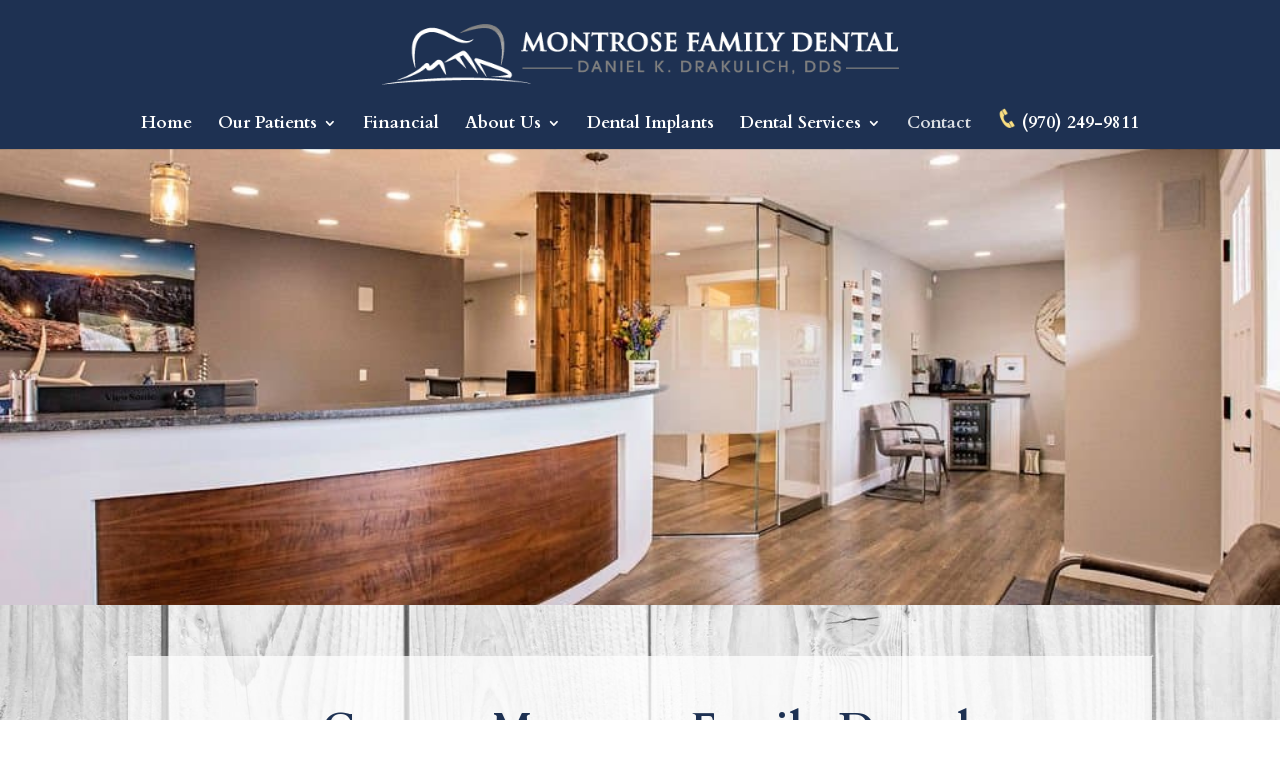

--- FILE ---
content_type: text/html; charset=utf-8
request_url: https://www.google.com/recaptcha/api2/anchor?ar=1&k=6Lcr1t4UAAAAACB7U3BJAbKSJVIbaBO8kgEHtvhs&co=aHR0cHM6Ly9tb250cm9zZWZhbWlseWRlbnRhbC5jb206NDQz&hl=en&v=PoyoqOPhxBO7pBk68S4YbpHZ&theme=light&size=normal&anchor-ms=20000&execute-ms=30000&cb=aa38t28bts97
body_size: 49366
content:
<!DOCTYPE HTML><html dir="ltr" lang="en"><head><meta http-equiv="Content-Type" content="text/html; charset=UTF-8">
<meta http-equiv="X-UA-Compatible" content="IE=edge">
<title>reCAPTCHA</title>
<style type="text/css">
/* cyrillic-ext */
@font-face {
  font-family: 'Roboto';
  font-style: normal;
  font-weight: 400;
  font-stretch: 100%;
  src: url(//fonts.gstatic.com/s/roboto/v48/KFO7CnqEu92Fr1ME7kSn66aGLdTylUAMa3GUBHMdazTgWw.woff2) format('woff2');
  unicode-range: U+0460-052F, U+1C80-1C8A, U+20B4, U+2DE0-2DFF, U+A640-A69F, U+FE2E-FE2F;
}
/* cyrillic */
@font-face {
  font-family: 'Roboto';
  font-style: normal;
  font-weight: 400;
  font-stretch: 100%;
  src: url(//fonts.gstatic.com/s/roboto/v48/KFO7CnqEu92Fr1ME7kSn66aGLdTylUAMa3iUBHMdazTgWw.woff2) format('woff2');
  unicode-range: U+0301, U+0400-045F, U+0490-0491, U+04B0-04B1, U+2116;
}
/* greek-ext */
@font-face {
  font-family: 'Roboto';
  font-style: normal;
  font-weight: 400;
  font-stretch: 100%;
  src: url(//fonts.gstatic.com/s/roboto/v48/KFO7CnqEu92Fr1ME7kSn66aGLdTylUAMa3CUBHMdazTgWw.woff2) format('woff2');
  unicode-range: U+1F00-1FFF;
}
/* greek */
@font-face {
  font-family: 'Roboto';
  font-style: normal;
  font-weight: 400;
  font-stretch: 100%;
  src: url(//fonts.gstatic.com/s/roboto/v48/KFO7CnqEu92Fr1ME7kSn66aGLdTylUAMa3-UBHMdazTgWw.woff2) format('woff2');
  unicode-range: U+0370-0377, U+037A-037F, U+0384-038A, U+038C, U+038E-03A1, U+03A3-03FF;
}
/* math */
@font-face {
  font-family: 'Roboto';
  font-style: normal;
  font-weight: 400;
  font-stretch: 100%;
  src: url(//fonts.gstatic.com/s/roboto/v48/KFO7CnqEu92Fr1ME7kSn66aGLdTylUAMawCUBHMdazTgWw.woff2) format('woff2');
  unicode-range: U+0302-0303, U+0305, U+0307-0308, U+0310, U+0312, U+0315, U+031A, U+0326-0327, U+032C, U+032F-0330, U+0332-0333, U+0338, U+033A, U+0346, U+034D, U+0391-03A1, U+03A3-03A9, U+03B1-03C9, U+03D1, U+03D5-03D6, U+03F0-03F1, U+03F4-03F5, U+2016-2017, U+2034-2038, U+203C, U+2040, U+2043, U+2047, U+2050, U+2057, U+205F, U+2070-2071, U+2074-208E, U+2090-209C, U+20D0-20DC, U+20E1, U+20E5-20EF, U+2100-2112, U+2114-2115, U+2117-2121, U+2123-214F, U+2190, U+2192, U+2194-21AE, U+21B0-21E5, U+21F1-21F2, U+21F4-2211, U+2213-2214, U+2216-22FF, U+2308-230B, U+2310, U+2319, U+231C-2321, U+2336-237A, U+237C, U+2395, U+239B-23B7, U+23D0, U+23DC-23E1, U+2474-2475, U+25AF, U+25B3, U+25B7, U+25BD, U+25C1, U+25CA, U+25CC, U+25FB, U+266D-266F, U+27C0-27FF, U+2900-2AFF, U+2B0E-2B11, U+2B30-2B4C, U+2BFE, U+3030, U+FF5B, U+FF5D, U+1D400-1D7FF, U+1EE00-1EEFF;
}
/* symbols */
@font-face {
  font-family: 'Roboto';
  font-style: normal;
  font-weight: 400;
  font-stretch: 100%;
  src: url(//fonts.gstatic.com/s/roboto/v48/KFO7CnqEu92Fr1ME7kSn66aGLdTylUAMaxKUBHMdazTgWw.woff2) format('woff2');
  unicode-range: U+0001-000C, U+000E-001F, U+007F-009F, U+20DD-20E0, U+20E2-20E4, U+2150-218F, U+2190, U+2192, U+2194-2199, U+21AF, U+21E6-21F0, U+21F3, U+2218-2219, U+2299, U+22C4-22C6, U+2300-243F, U+2440-244A, U+2460-24FF, U+25A0-27BF, U+2800-28FF, U+2921-2922, U+2981, U+29BF, U+29EB, U+2B00-2BFF, U+4DC0-4DFF, U+FFF9-FFFB, U+10140-1018E, U+10190-1019C, U+101A0, U+101D0-101FD, U+102E0-102FB, U+10E60-10E7E, U+1D2C0-1D2D3, U+1D2E0-1D37F, U+1F000-1F0FF, U+1F100-1F1AD, U+1F1E6-1F1FF, U+1F30D-1F30F, U+1F315, U+1F31C, U+1F31E, U+1F320-1F32C, U+1F336, U+1F378, U+1F37D, U+1F382, U+1F393-1F39F, U+1F3A7-1F3A8, U+1F3AC-1F3AF, U+1F3C2, U+1F3C4-1F3C6, U+1F3CA-1F3CE, U+1F3D4-1F3E0, U+1F3ED, U+1F3F1-1F3F3, U+1F3F5-1F3F7, U+1F408, U+1F415, U+1F41F, U+1F426, U+1F43F, U+1F441-1F442, U+1F444, U+1F446-1F449, U+1F44C-1F44E, U+1F453, U+1F46A, U+1F47D, U+1F4A3, U+1F4B0, U+1F4B3, U+1F4B9, U+1F4BB, U+1F4BF, U+1F4C8-1F4CB, U+1F4D6, U+1F4DA, U+1F4DF, U+1F4E3-1F4E6, U+1F4EA-1F4ED, U+1F4F7, U+1F4F9-1F4FB, U+1F4FD-1F4FE, U+1F503, U+1F507-1F50B, U+1F50D, U+1F512-1F513, U+1F53E-1F54A, U+1F54F-1F5FA, U+1F610, U+1F650-1F67F, U+1F687, U+1F68D, U+1F691, U+1F694, U+1F698, U+1F6AD, U+1F6B2, U+1F6B9-1F6BA, U+1F6BC, U+1F6C6-1F6CF, U+1F6D3-1F6D7, U+1F6E0-1F6EA, U+1F6F0-1F6F3, U+1F6F7-1F6FC, U+1F700-1F7FF, U+1F800-1F80B, U+1F810-1F847, U+1F850-1F859, U+1F860-1F887, U+1F890-1F8AD, U+1F8B0-1F8BB, U+1F8C0-1F8C1, U+1F900-1F90B, U+1F93B, U+1F946, U+1F984, U+1F996, U+1F9E9, U+1FA00-1FA6F, U+1FA70-1FA7C, U+1FA80-1FA89, U+1FA8F-1FAC6, U+1FACE-1FADC, U+1FADF-1FAE9, U+1FAF0-1FAF8, U+1FB00-1FBFF;
}
/* vietnamese */
@font-face {
  font-family: 'Roboto';
  font-style: normal;
  font-weight: 400;
  font-stretch: 100%;
  src: url(//fonts.gstatic.com/s/roboto/v48/KFO7CnqEu92Fr1ME7kSn66aGLdTylUAMa3OUBHMdazTgWw.woff2) format('woff2');
  unicode-range: U+0102-0103, U+0110-0111, U+0128-0129, U+0168-0169, U+01A0-01A1, U+01AF-01B0, U+0300-0301, U+0303-0304, U+0308-0309, U+0323, U+0329, U+1EA0-1EF9, U+20AB;
}
/* latin-ext */
@font-face {
  font-family: 'Roboto';
  font-style: normal;
  font-weight: 400;
  font-stretch: 100%;
  src: url(//fonts.gstatic.com/s/roboto/v48/KFO7CnqEu92Fr1ME7kSn66aGLdTylUAMa3KUBHMdazTgWw.woff2) format('woff2');
  unicode-range: U+0100-02BA, U+02BD-02C5, U+02C7-02CC, U+02CE-02D7, U+02DD-02FF, U+0304, U+0308, U+0329, U+1D00-1DBF, U+1E00-1E9F, U+1EF2-1EFF, U+2020, U+20A0-20AB, U+20AD-20C0, U+2113, U+2C60-2C7F, U+A720-A7FF;
}
/* latin */
@font-face {
  font-family: 'Roboto';
  font-style: normal;
  font-weight: 400;
  font-stretch: 100%;
  src: url(//fonts.gstatic.com/s/roboto/v48/KFO7CnqEu92Fr1ME7kSn66aGLdTylUAMa3yUBHMdazQ.woff2) format('woff2');
  unicode-range: U+0000-00FF, U+0131, U+0152-0153, U+02BB-02BC, U+02C6, U+02DA, U+02DC, U+0304, U+0308, U+0329, U+2000-206F, U+20AC, U+2122, U+2191, U+2193, U+2212, U+2215, U+FEFF, U+FFFD;
}
/* cyrillic-ext */
@font-face {
  font-family: 'Roboto';
  font-style: normal;
  font-weight: 500;
  font-stretch: 100%;
  src: url(//fonts.gstatic.com/s/roboto/v48/KFO7CnqEu92Fr1ME7kSn66aGLdTylUAMa3GUBHMdazTgWw.woff2) format('woff2');
  unicode-range: U+0460-052F, U+1C80-1C8A, U+20B4, U+2DE0-2DFF, U+A640-A69F, U+FE2E-FE2F;
}
/* cyrillic */
@font-face {
  font-family: 'Roboto';
  font-style: normal;
  font-weight: 500;
  font-stretch: 100%;
  src: url(//fonts.gstatic.com/s/roboto/v48/KFO7CnqEu92Fr1ME7kSn66aGLdTylUAMa3iUBHMdazTgWw.woff2) format('woff2');
  unicode-range: U+0301, U+0400-045F, U+0490-0491, U+04B0-04B1, U+2116;
}
/* greek-ext */
@font-face {
  font-family: 'Roboto';
  font-style: normal;
  font-weight: 500;
  font-stretch: 100%;
  src: url(//fonts.gstatic.com/s/roboto/v48/KFO7CnqEu92Fr1ME7kSn66aGLdTylUAMa3CUBHMdazTgWw.woff2) format('woff2');
  unicode-range: U+1F00-1FFF;
}
/* greek */
@font-face {
  font-family: 'Roboto';
  font-style: normal;
  font-weight: 500;
  font-stretch: 100%;
  src: url(//fonts.gstatic.com/s/roboto/v48/KFO7CnqEu92Fr1ME7kSn66aGLdTylUAMa3-UBHMdazTgWw.woff2) format('woff2');
  unicode-range: U+0370-0377, U+037A-037F, U+0384-038A, U+038C, U+038E-03A1, U+03A3-03FF;
}
/* math */
@font-face {
  font-family: 'Roboto';
  font-style: normal;
  font-weight: 500;
  font-stretch: 100%;
  src: url(//fonts.gstatic.com/s/roboto/v48/KFO7CnqEu92Fr1ME7kSn66aGLdTylUAMawCUBHMdazTgWw.woff2) format('woff2');
  unicode-range: U+0302-0303, U+0305, U+0307-0308, U+0310, U+0312, U+0315, U+031A, U+0326-0327, U+032C, U+032F-0330, U+0332-0333, U+0338, U+033A, U+0346, U+034D, U+0391-03A1, U+03A3-03A9, U+03B1-03C9, U+03D1, U+03D5-03D6, U+03F0-03F1, U+03F4-03F5, U+2016-2017, U+2034-2038, U+203C, U+2040, U+2043, U+2047, U+2050, U+2057, U+205F, U+2070-2071, U+2074-208E, U+2090-209C, U+20D0-20DC, U+20E1, U+20E5-20EF, U+2100-2112, U+2114-2115, U+2117-2121, U+2123-214F, U+2190, U+2192, U+2194-21AE, U+21B0-21E5, U+21F1-21F2, U+21F4-2211, U+2213-2214, U+2216-22FF, U+2308-230B, U+2310, U+2319, U+231C-2321, U+2336-237A, U+237C, U+2395, U+239B-23B7, U+23D0, U+23DC-23E1, U+2474-2475, U+25AF, U+25B3, U+25B7, U+25BD, U+25C1, U+25CA, U+25CC, U+25FB, U+266D-266F, U+27C0-27FF, U+2900-2AFF, U+2B0E-2B11, U+2B30-2B4C, U+2BFE, U+3030, U+FF5B, U+FF5D, U+1D400-1D7FF, U+1EE00-1EEFF;
}
/* symbols */
@font-face {
  font-family: 'Roboto';
  font-style: normal;
  font-weight: 500;
  font-stretch: 100%;
  src: url(//fonts.gstatic.com/s/roboto/v48/KFO7CnqEu92Fr1ME7kSn66aGLdTylUAMaxKUBHMdazTgWw.woff2) format('woff2');
  unicode-range: U+0001-000C, U+000E-001F, U+007F-009F, U+20DD-20E0, U+20E2-20E4, U+2150-218F, U+2190, U+2192, U+2194-2199, U+21AF, U+21E6-21F0, U+21F3, U+2218-2219, U+2299, U+22C4-22C6, U+2300-243F, U+2440-244A, U+2460-24FF, U+25A0-27BF, U+2800-28FF, U+2921-2922, U+2981, U+29BF, U+29EB, U+2B00-2BFF, U+4DC0-4DFF, U+FFF9-FFFB, U+10140-1018E, U+10190-1019C, U+101A0, U+101D0-101FD, U+102E0-102FB, U+10E60-10E7E, U+1D2C0-1D2D3, U+1D2E0-1D37F, U+1F000-1F0FF, U+1F100-1F1AD, U+1F1E6-1F1FF, U+1F30D-1F30F, U+1F315, U+1F31C, U+1F31E, U+1F320-1F32C, U+1F336, U+1F378, U+1F37D, U+1F382, U+1F393-1F39F, U+1F3A7-1F3A8, U+1F3AC-1F3AF, U+1F3C2, U+1F3C4-1F3C6, U+1F3CA-1F3CE, U+1F3D4-1F3E0, U+1F3ED, U+1F3F1-1F3F3, U+1F3F5-1F3F7, U+1F408, U+1F415, U+1F41F, U+1F426, U+1F43F, U+1F441-1F442, U+1F444, U+1F446-1F449, U+1F44C-1F44E, U+1F453, U+1F46A, U+1F47D, U+1F4A3, U+1F4B0, U+1F4B3, U+1F4B9, U+1F4BB, U+1F4BF, U+1F4C8-1F4CB, U+1F4D6, U+1F4DA, U+1F4DF, U+1F4E3-1F4E6, U+1F4EA-1F4ED, U+1F4F7, U+1F4F9-1F4FB, U+1F4FD-1F4FE, U+1F503, U+1F507-1F50B, U+1F50D, U+1F512-1F513, U+1F53E-1F54A, U+1F54F-1F5FA, U+1F610, U+1F650-1F67F, U+1F687, U+1F68D, U+1F691, U+1F694, U+1F698, U+1F6AD, U+1F6B2, U+1F6B9-1F6BA, U+1F6BC, U+1F6C6-1F6CF, U+1F6D3-1F6D7, U+1F6E0-1F6EA, U+1F6F0-1F6F3, U+1F6F7-1F6FC, U+1F700-1F7FF, U+1F800-1F80B, U+1F810-1F847, U+1F850-1F859, U+1F860-1F887, U+1F890-1F8AD, U+1F8B0-1F8BB, U+1F8C0-1F8C1, U+1F900-1F90B, U+1F93B, U+1F946, U+1F984, U+1F996, U+1F9E9, U+1FA00-1FA6F, U+1FA70-1FA7C, U+1FA80-1FA89, U+1FA8F-1FAC6, U+1FACE-1FADC, U+1FADF-1FAE9, U+1FAF0-1FAF8, U+1FB00-1FBFF;
}
/* vietnamese */
@font-face {
  font-family: 'Roboto';
  font-style: normal;
  font-weight: 500;
  font-stretch: 100%;
  src: url(//fonts.gstatic.com/s/roboto/v48/KFO7CnqEu92Fr1ME7kSn66aGLdTylUAMa3OUBHMdazTgWw.woff2) format('woff2');
  unicode-range: U+0102-0103, U+0110-0111, U+0128-0129, U+0168-0169, U+01A0-01A1, U+01AF-01B0, U+0300-0301, U+0303-0304, U+0308-0309, U+0323, U+0329, U+1EA0-1EF9, U+20AB;
}
/* latin-ext */
@font-face {
  font-family: 'Roboto';
  font-style: normal;
  font-weight: 500;
  font-stretch: 100%;
  src: url(//fonts.gstatic.com/s/roboto/v48/KFO7CnqEu92Fr1ME7kSn66aGLdTylUAMa3KUBHMdazTgWw.woff2) format('woff2');
  unicode-range: U+0100-02BA, U+02BD-02C5, U+02C7-02CC, U+02CE-02D7, U+02DD-02FF, U+0304, U+0308, U+0329, U+1D00-1DBF, U+1E00-1E9F, U+1EF2-1EFF, U+2020, U+20A0-20AB, U+20AD-20C0, U+2113, U+2C60-2C7F, U+A720-A7FF;
}
/* latin */
@font-face {
  font-family: 'Roboto';
  font-style: normal;
  font-weight: 500;
  font-stretch: 100%;
  src: url(//fonts.gstatic.com/s/roboto/v48/KFO7CnqEu92Fr1ME7kSn66aGLdTylUAMa3yUBHMdazQ.woff2) format('woff2');
  unicode-range: U+0000-00FF, U+0131, U+0152-0153, U+02BB-02BC, U+02C6, U+02DA, U+02DC, U+0304, U+0308, U+0329, U+2000-206F, U+20AC, U+2122, U+2191, U+2193, U+2212, U+2215, U+FEFF, U+FFFD;
}
/* cyrillic-ext */
@font-face {
  font-family: 'Roboto';
  font-style: normal;
  font-weight: 900;
  font-stretch: 100%;
  src: url(//fonts.gstatic.com/s/roboto/v48/KFO7CnqEu92Fr1ME7kSn66aGLdTylUAMa3GUBHMdazTgWw.woff2) format('woff2');
  unicode-range: U+0460-052F, U+1C80-1C8A, U+20B4, U+2DE0-2DFF, U+A640-A69F, U+FE2E-FE2F;
}
/* cyrillic */
@font-face {
  font-family: 'Roboto';
  font-style: normal;
  font-weight: 900;
  font-stretch: 100%;
  src: url(//fonts.gstatic.com/s/roboto/v48/KFO7CnqEu92Fr1ME7kSn66aGLdTylUAMa3iUBHMdazTgWw.woff2) format('woff2');
  unicode-range: U+0301, U+0400-045F, U+0490-0491, U+04B0-04B1, U+2116;
}
/* greek-ext */
@font-face {
  font-family: 'Roboto';
  font-style: normal;
  font-weight: 900;
  font-stretch: 100%;
  src: url(//fonts.gstatic.com/s/roboto/v48/KFO7CnqEu92Fr1ME7kSn66aGLdTylUAMa3CUBHMdazTgWw.woff2) format('woff2');
  unicode-range: U+1F00-1FFF;
}
/* greek */
@font-face {
  font-family: 'Roboto';
  font-style: normal;
  font-weight: 900;
  font-stretch: 100%;
  src: url(//fonts.gstatic.com/s/roboto/v48/KFO7CnqEu92Fr1ME7kSn66aGLdTylUAMa3-UBHMdazTgWw.woff2) format('woff2');
  unicode-range: U+0370-0377, U+037A-037F, U+0384-038A, U+038C, U+038E-03A1, U+03A3-03FF;
}
/* math */
@font-face {
  font-family: 'Roboto';
  font-style: normal;
  font-weight: 900;
  font-stretch: 100%;
  src: url(//fonts.gstatic.com/s/roboto/v48/KFO7CnqEu92Fr1ME7kSn66aGLdTylUAMawCUBHMdazTgWw.woff2) format('woff2');
  unicode-range: U+0302-0303, U+0305, U+0307-0308, U+0310, U+0312, U+0315, U+031A, U+0326-0327, U+032C, U+032F-0330, U+0332-0333, U+0338, U+033A, U+0346, U+034D, U+0391-03A1, U+03A3-03A9, U+03B1-03C9, U+03D1, U+03D5-03D6, U+03F0-03F1, U+03F4-03F5, U+2016-2017, U+2034-2038, U+203C, U+2040, U+2043, U+2047, U+2050, U+2057, U+205F, U+2070-2071, U+2074-208E, U+2090-209C, U+20D0-20DC, U+20E1, U+20E5-20EF, U+2100-2112, U+2114-2115, U+2117-2121, U+2123-214F, U+2190, U+2192, U+2194-21AE, U+21B0-21E5, U+21F1-21F2, U+21F4-2211, U+2213-2214, U+2216-22FF, U+2308-230B, U+2310, U+2319, U+231C-2321, U+2336-237A, U+237C, U+2395, U+239B-23B7, U+23D0, U+23DC-23E1, U+2474-2475, U+25AF, U+25B3, U+25B7, U+25BD, U+25C1, U+25CA, U+25CC, U+25FB, U+266D-266F, U+27C0-27FF, U+2900-2AFF, U+2B0E-2B11, U+2B30-2B4C, U+2BFE, U+3030, U+FF5B, U+FF5D, U+1D400-1D7FF, U+1EE00-1EEFF;
}
/* symbols */
@font-face {
  font-family: 'Roboto';
  font-style: normal;
  font-weight: 900;
  font-stretch: 100%;
  src: url(//fonts.gstatic.com/s/roboto/v48/KFO7CnqEu92Fr1ME7kSn66aGLdTylUAMaxKUBHMdazTgWw.woff2) format('woff2');
  unicode-range: U+0001-000C, U+000E-001F, U+007F-009F, U+20DD-20E0, U+20E2-20E4, U+2150-218F, U+2190, U+2192, U+2194-2199, U+21AF, U+21E6-21F0, U+21F3, U+2218-2219, U+2299, U+22C4-22C6, U+2300-243F, U+2440-244A, U+2460-24FF, U+25A0-27BF, U+2800-28FF, U+2921-2922, U+2981, U+29BF, U+29EB, U+2B00-2BFF, U+4DC0-4DFF, U+FFF9-FFFB, U+10140-1018E, U+10190-1019C, U+101A0, U+101D0-101FD, U+102E0-102FB, U+10E60-10E7E, U+1D2C0-1D2D3, U+1D2E0-1D37F, U+1F000-1F0FF, U+1F100-1F1AD, U+1F1E6-1F1FF, U+1F30D-1F30F, U+1F315, U+1F31C, U+1F31E, U+1F320-1F32C, U+1F336, U+1F378, U+1F37D, U+1F382, U+1F393-1F39F, U+1F3A7-1F3A8, U+1F3AC-1F3AF, U+1F3C2, U+1F3C4-1F3C6, U+1F3CA-1F3CE, U+1F3D4-1F3E0, U+1F3ED, U+1F3F1-1F3F3, U+1F3F5-1F3F7, U+1F408, U+1F415, U+1F41F, U+1F426, U+1F43F, U+1F441-1F442, U+1F444, U+1F446-1F449, U+1F44C-1F44E, U+1F453, U+1F46A, U+1F47D, U+1F4A3, U+1F4B0, U+1F4B3, U+1F4B9, U+1F4BB, U+1F4BF, U+1F4C8-1F4CB, U+1F4D6, U+1F4DA, U+1F4DF, U+1F4E3-1F4E6, U+1F4EA-1F4ED, U+1F4F7, U+1F4F9-1F4FB, U+1F4FD-1F4FE, U+1F503, U+1F507-1F50B, U+1F50D, U+1F512-1F513, U+1F53E-1F54A, U+1F54F-1F5FA, U+1F610, U+1F650-1F67F, U+1F687, U+1F68D, U+1F691, U+1F694, U+1F698, U+1F6AD, U+1F6B2, U+1F6B9-1F6BA, U+1F6BC, U+1F6C6-1F6CF, U+1F6D3-1F6D7, U+1F6E0-1F6EA, U+1F6F0-1F6F3, U+1F6F7-1F6FC, U+1F700-1F7FF, U+1F800-1F80B, U+1F810-1F847, U+1F850-1F859, U+1F860-1F887, U+1F890-1F8AD, U+1F8B0-1F8BB, U+1F8C0-1F8C1, U+1F900-1F90B, U+1F93B, U+1F946, U+1F984, U+1F996, U+1F9E9, U+1FA00-1FA6F, U+1FA70-1FA7C, U+1FA80-1FA89, U+1FA8F-1FAC6, U+1FACE-1FADC, U+1FADF-1FAE9, U+1FAF0-1FAF8, U+1FB00-1FBFF;
}
/* vietnamese */
@font-face {
  font-family: 'Roboto';
  font-style: normal;
  font-weight: 900;
  font-stretch: 100%;
  src: url(//fonts.gstatic.com/s/roboto/v48/KFO7CnqEu92Fr1ME7kSn66aGLdTylUAMa3OUBHMdazTgWw.woff2) format('woff2');
  unicode-range: U+0102-0103, U+0110-0111, U+0128-0129, U+0168-0169, U+01A0-01A1, U+01AF-01B0, U+0300-0301, U+0303-0304, U+0308-0309, U+0323, U+0329, U+1EA0-1EF9, U+20AB;
}
/* latin-ext */
@font-face {
  font-family: 'Roboto';
  font-style: normal;
  font-weight: 900;
  font-stretch: 100%;
  src: url(//fonts.gstatic.com/s/roboto/v48/KFO7CnqEu92Fr1ME7kSn66aGLdTylUAMa3KUBHMdazTgWw.woff2) format('woff2');
  unicode-range: U+0100-02BA, U+02BD-02C5, U+02C7-02CC, U+02CE-02D7, U+02DD-02FF, U+0304, U+0308, U+0329, U+1D00-1DBF, U+1E00-1E9F, U+1EF2-1EFF, U+2020, U+20A0-20AB, U+20AD-20C0, U+2113, U+2C60-2C7F, U+A720-A7FF;
}
/* latin */
@font-face {
  font-family: 'Roboto';
  font-style: normal;
  font-weight: 900;
  font-stretch: 100%;
  src: url(//fonts.gstatic.com/s/roboto/v48/KFO7CnqEu92Fr1ME7kSn66aGLdTylUAMa3yUBHMdazQ.woff2) format('woff2');
  unicode-range: U+0000-00FF, U+0131, U+0152-0153, U+02BB-02BC, U+02C6, U+02DA, U+02DC, U+0304, U+0308, U+0329, U+2000-206F, U+20AC, U+2122, U+2191, U+2193, U+2212, U+2215, U+FEFF, U+FFFD;
}

</style>
<link rel="stylesheet" type="text/css" href="https://www.gstatic.com/recaptcha/releases/PoyoqOPhxBO7pBk68S4YbpHZ/styles__ltr.css">
<script nonce="TRW-YrJSBfp4GGgg4rxZTg" type="text/javascript">window['__recaptcha_api'] = 'https://www.google.com/recaptcha/api2/';</script>
<script type="text/javascript" src="https://www.gstatic.com/recaptcha/releases/PoyoqOPhxBO7pBk68S4YbpHZ/recaptcha__en.js" nonce="TRW-YrJSBfp4GGgg4rxZTg">
      
    </script></head>
<body><div id="rc-anchor-alert" class="rc-anchor-alert"></div>
<input type="hidden" id="recaptcha-token" value="[base64]">
<script type="text/javascript" nonce="TRW-YrJSBfp4GGgg4rxZTg">
      recaptcha.anchor.Main.init("[\x22ainput\x22,[\x22bgdata\x22,\x22\x22,\[base64]/[base64]/[base64]/KE4oMTI0LHYsdi5HKSxMWihsLHYpKTpOKDEyNCx2LGwpLFYpLHYpLFQpKSxGKDE3MSx2KX0scjc9ZnVuY3Rpb24obCl7cmV0dXJuIGx9LEM9ZnVuY3Rpb24obCxWLHYpe04odixsLFYpLFZbYWtdPTI3OTZ9LG49ZnVuY3Rpb24obCxWKXtWLlg9KChWLlg/[base64]/[base64]/[base64]/[base64]/[base64]/[base64]/[base64]/[base64]/[base64]/[base64]/[base64]\\u003d\x22,\[base64]\\u003d\x22,\[base64]/wpDCtCLDnS3CiMK+wq3ChsOZR8OUwpjCh8OPfF7CnHnDsRTDl8Oqwo99wo/[base64]/w5N4wr3ClTbDkyMRw5vDiT/Cn8O+RTg+w417w4wHwqUsN8Kwwrw8NcKrwqfCpsKvRMKqeD5Dw6DCq8KhPBJMAm/CqMKJw4LCnijDqDbCrcKQBhzDj8ODw4nCkhIUTcOIwrAtbkkNcMOZwo/DlRzDpk0JwoR1TMKcQhxNwrvDssOhc2UwYBrDtsKaKULClSLCu8KPdsOUZWUnwo5lcsKcwqXCjRt+L8OdOcKxPkDCr8OjwppGw7bCmVLDjMK/woUmXC8fw6DDhsKXwqFEw71RFMOvVjVLwojDqcKBPEfDmwTClQZ1acOLw7R0HcOSbnlvw4/[base64]/OknDrg02wpkoOsOTcXlac8Kuwpl/HsOowrPDvsKUKVnCvMKkw5nCgRnDkcKBwonDmMKtwqMrwrR4FEVEw6rCrzJEbsK4w7jClsKxT8O5w5TDlMO2wqRISQ9YEMKiPMKfwo0HesOPPsOJO8OPw4zDtAHCgXPDu8KhwrvCmcKEw71vY8Oqwr3DnFkMIhbCiT43w4Evw5Y/[base64]/CpMKFwopPw6TDpRrCi8OGwojCqsOGwqwMOWrCuHBeX8OMeMKYXMKiMMOQQMOdw6NsJSPDg8KGc8OwTS1ELcKfw4oEw4vCmcKcwoE4w6/Di8Otw5nDhm1ZaQBmYR5pLRLDt8Odw77Cs8OaVwBxJiLCpMKbDGtVw413Sk5Xw5IffwlHBsKJw6nChB8TXcOMUMO3VsKUw7Jnw4HDjRtew4XDgMOFTcKjM8KADsOlwrknQxPCvWnCrMKocsOtFz3DuXQsBwN1wrg/w4LDrsKVw51tVcKBwr5Vw43CuiNvwrHDlgHDlcOzAy1rwqlcD2h0w57Cpk3DqMKoPMK/XAkpUsOswpHCtizCuMKpS8KmwrvCvH/DgFgOPcKEGkLCscKswpkswqTDin/DqHpew4FVWwbDrcKXL8OTw5fDoCt8fwdTbcKBVcOqBwDCtcOsPcKFw6ZQccK/[base64]/DsEPDp8K4SAxKJBN7EnjCssK6wqQAw7/ChcKVwq4OCwIcK386VsOXLcKfw6dZd8Kqw6c2woxbw5vCmhzDvjrDkcO9bXB/[base64]/ClMK4R8Kiw5jCnsO7w4DCgWVlJMOsYRDDq8Knw5vCpyrCowjDl8KhfsOhEsOew6MAw7zDqxh4Aytiw7s5w49mDlFWRXRBw60/[base64]/[base64]/DoMOGwpMKCsKRUMOyK0XDlcKWwrFNPnVhQxjCrSXDpsKKODHDu1Ypw7HCizbDmQLDiMKoUVPDp2TDs8OXSEw+wponw5EVQ8OIZ3wKw6DCpibCv8KFK2HClXbConJ6wobDlFTCpcOWwqnCiQRJb8Krd8K0wqs0FMKyw785asKRwp3Cmgh/aTgcBlLDly9kwo88QlINKUM5w5IywqbDlB8rCcOFZBTDoT/CjnnDg8KOb8O7w4p6XBkEwptIfhdrFcKhDmYDwqrDhxZBwplrcsKpPxsuFcKTw5rDj8OOwrLDn8OTdcOmwoMHQMOFw6jDuMO3wrHChmwnYjDDtmoKwpnCq0PDp24YwodqEsOXwqfClMOqw5DClsKWJWzDhmYRw6TDtMOZB8OAw5sxw67DrW3DhyfDg1XCqn0fSMOOYh/[base64]/Ck3bCmm7DpMKYW3rCocKFGA7CtknCnGFgKsOiwoXClVTCplsdLB3DnU3DscOfwo0bNxURfMOuA8KswqHCm8OqAxTDlzLDocOAD8O4wqvDlMKmXmvDrn/DhiNLwoPCrsOUOMOXfihMZ2PDr8Kea8KBM8OGUyrDssKtC8KbfR3DjxjDuMOnHsKewqhYwo7ClcKNw5fDnBAIFWrDqTkdwq7DrsO9NcK5wpLDjivCu8KGwrLDsMKmPU/DlcOmJWETwo0zQlrCnMORw4XDicOUMUNTw4kJw7PDo3N+w41pdG7Djwh4w4LDvHvDnBrDk8KKGSbDl8ODwp7DuMKnw4AQUDAxw6cvB8OQTsKHWm7Cp8OgwqLDt8OPY8OSwoUAK8O8wq/CncKOw49oCMKqX8K4Ux/ClsOowrMuwpV/wpbDjxvCssOtw7LCrSrCocKwwrzDscKfOsO3dlpWw7fChBMmQMKRwpDDlsKfw5PCrcKCd8Kww57DhMKcUMOOwp7DlMKSwp/Dg3EvBWU3w6PCnRzDllB0w6oJExFYwqUvacObwr4Nw5HDl8K6A8KLAFBqTlHCgcKJCy9VTsKqwow8D8KLw5jDsV5qbMKCF8KMw6LDrjTDicOHw7g8D8Opw6TDmTUuw5DCvsOSw6Q/J30Lb8O0QFPDjnp/w6UWw4zCnQbCvC/DmsK1w4U3wrvCpHTCpMKTwoPCsAHDhsKVXcOZw48KA0PCrsK2VBspwqQ4w67CgcKkw4LDoMO2csKew4VcYTrDh8O/VsKXRsO4bMOTwovDgTDCrMKxwrHCuFtGNk0iw5NTSi/CqsKGFFFBQ2Rgw4RRw7XCncOSBDXCucOeE3vDuMO+w7HCmArCqsKFN8KdeMKTw7RUw5EQwozDln7DrS3DtsKbw7hgAE55IMKDwpHDkEPCjMKrAzfDpnwzwprCjcOUwoscwr3CjcOqwqbDgTDDvmw2d1/CjQYnAMKXDsOGw70WDcKFScOyLnElw7bCpcOxYQzCvMKBwr8+DlTDucOzw7BmwoU0JMOwAsKLTVbCqVduHcK+w7HDljEiUsK7JsOUwrNoXsOVw6MTBEpSwqw4GzvCr8KFw6QcfgDCiSxsKArCuhIvMcKBwobDoBRmw47DmMK0woc9BMKKwr/[base64]/CoVbDniLCol/DjTfCv8OxIlhtwqLDhcKsESXCg8OQcMKIwpEiwqPDjcO3w47CjsO+w57CssKkNMK0C1nDoMKAEEYxwrnCnATCosO9VcOkwqYCw5PCssOAw6J/wrfCsl1KOsObw5o+K30+VSE7U2oUfMOjw4J9VwPDv13CkTEjP0/CnsOhw6FnSXJgwqNXRWVVLAxbw4Byw4kuwqYiwqTCpy/ClFTChDLCpDPDuWFsCys2eHnCnU58HMKpwpLDqmbCg8KYcMOwCsOuw4XDqMOeJcKcw7s7wo/[base64]/w4HDrE3DvsKnwrHDgDrCicKqw5/Dl3XDhcKTVjfDt8OJw5DDiSbCgQvDq1s1w6kqTcKNaMK8w7TCnSfCrsK0w658a8Onwp7CicK/EEQlwpzCiUDCpsK2w7tuwrkDYsKrd8K7XcO0YQlGwpJBAMOFworCoX/DhEZYwpPCscO5DsO8w7shRsKxYR8WwpJbwqUVasKsNMK0Q8OmWE99wo/DocK3PEkUeVBXBjpcbW7Dr0UEKsO/bMOxwp/Dn8KxTjE0VMOMGQIcKMKMw4/CtHpowp97JwzDpxMtUyDDqMKJw6LDjMK+HVXCkXpaJTTCr1DDusKtPH7Chnk7woTCpcKUw5fDvR3Dp0tzwpnCpMO0w7xnw7PCjcKgWsOiIsOcw53DjsOcShcPMR/CicO+CsKyw5dSLcOzPkXDusKiW8KYKEvDqBPCvcKBw7XCtkLDkcKoJcO5wqbCqwJJVCnCiXE7w4/[base64]/DqFTDuRnDoElqw5jCmz/[base64]/wqbDnMO0w6otw6vCkDVkwrpawqvDgsKbSDg4FMO+IMOfXsOLwqDDl8OCw4DCkH3DkC5GG8OxUMK/VMKETcO2w4HDgUNIwpzCiSRBwq0zw4sqw77DhcKywpLDqn3CjUvDkMOiHRHDmnzDg8OzJSNaw6F8woLCoMKIw5QFBynCs8KcEHx4EB8YL8Ouw6tVwot/[base64]/CnGF2wonCmjpSEgPDucKUw4kZw41nHxLClGBlwprCvnUvEXzDgMOZw7bDmhdhS8KDw703w4TCgcKXwqHDu8ORG8Kgw6ZFAcOod8ObdsOtJCkxwqvCiMO6FcK7X0MdMcOwAC/CmMOKw7sachLDpWzClxHCmMOvw4jDtwTCnBrCh8OMw6EBw59Gw78VwqPCoMKbwoXCkBB7w5B2TnPDjcKrwqNneXgEZk9pViXDmMOVVX5BD1xWQ8OeLMOUCsK0axnCo8OiMVHDrcKPIMKEw4fDuwNXVTwZwoY4RsOhw6/[base64]/DiTM5w7cJw5h7KsKgw7p+fcOVf8Ozw5d8w64tIBJqw6LCrV5Cwo8qBcOpw7dhwrfDt3/DoG4uXsKtw4dqwqASVcO9woTCjwjDigvDkcKqw4DDsmRUQDZZwozDlBg7w5XCmBfCgGXCi00+w7pnV8KRw7gDwpJbw5oQGMK9w4HCtMKNw4BmdBjDn8OUBwECDcKnc8O7Ji/DhcO9bcKnVi1XXcONXHjCvMKFw5jCjMOoEXXDksO9w5HDjcKEMB8gw7DCtkjCm3c2w4AkAMK6w7smwqY1XMKLwo3CtQnClg88woTCrsKNLS/DjsKyw5gtKsO2IzzDk1XDksO/[base64]/DgcKpR1RqZsOxT8KFwp3Cp3XDtcK4M8Ohw4pWw5fChcK3w4vDnVTDoHDDoMO+w67Cg1XCm0DDtcKxw6Q8wrs6wod8CAotw4LCgsKHw4wfw63DpMKIGMK2w4pcRMKHw6IZZiPDp0dcwqp3w6sjwokIwrPDv8O9Kk/ClzrDlTHCoWDDjsKdwp3DiMOiYsOwJsKdfgE+w6RswoXDlFDDtsKZGcKlw6xww5DDoCBlKBzDpDjCsDlCwqTDh3EYBDHDncKwCQpHw6xwUsKhOF/CsyZSEsOPw51/w7jDp8KBSinDjcOvwrBHFsOldGvDo1g6wq9Yw7xxUm4KwpLDpsOgw54cJXpHPizCjMKcBcKbRMOxw4pGNSsjwr8Gw5DCshoiw6/DosKGLMOKLcKsLcKhaBrCm2BOVi/DgMK2wrE3BMK+wrDCtcKdfl/DigTDs8OCUsK4woogw4LCtMOjwrvCg8KaXcOdwrTCtHcCDcOzw57CmMKLNHfDsRQ+GcOhemRiw73CkcO+GU/CuVYrS8KkwrtvXCN0YgfCjsKyw5VVHcOBEVPDrivDgcKswp5mwoQEw4LDgm3Dq008wrLCtMKywpR4AsKUYMOSHCjDtcK2PlFIwo9IOAgiT0DCg8KwwqsmSk1bFcO1worCgE/Dj8Ktw6N8w7dFwqvDi8OQH0Q7esOMJwzCqDLDksOWw4tfDGTCvsK3UG3CosKJw4EXw6dRw59ACF3Dt8OLKMK5ScK4O1JmwqzDonw9IVHCtVFnbMKOVxVowq3ClMKrW0/[base64]/[base64]/CtAvCv8KFWsK6w4lYU8KvEcKJwrXCpmdbVXRoDMKSw7MlwoU+wqtZw5zChy3Cv8OIwrM3w5zCrRshw5MeLcOAZlbDv8KAw4/DrFXChMK7wo3CkTpRw51MwqsVwrpVw64qEMOBJnnDkhvCl8OwBSbCl8KgwqbCo8OFJA5SwqTDihJUAwfCimHDhXQFwoMtwqrDmcOrGx1QwpkXTsK7BRvDgV1tUsK5woDDoyjCicK6wrsjdwzCrFBdGHbClVAYwp3DhWVawonCrsO0bjHDhMK/w5DDnwRTWU4Cw4FaFWTCgG41wq/[base64]/BhnCg8OtwrTDncK5XsKkJX0bQXpYwqTCnRgzw6TDi2TChXMXwoPCmsOIw67CiG/Dj8KdDBUIF8KOw5/DgllbwpjDusOZw5DDocKWCxPCqWhcCCpDcS7DtnXClkzDi1s9wq1Pw6XDoMK9XUYgw6vDvMOUw74aWFbDh8KKacOsUMO1M8K/[base64]/Dr247wopYJMOLRsKZw6/Dn8OXwqR2wr3DiBvCvsK6wrfCjng3wq/Ck8KGwoo4wo17AcOzw5cCAMKFcEoZwrbCtMKqw6pywollwrzCkcOdQsOkH8OvGsK4X8KCw5gtF1DDiG/DisObwrwrU8OdfsKMBnDDjcKww4g9wpjCghHCp37CjsKQw41Xw6AResK5wrLDq8O0CcKPV8OxwovDs2Afw6JKdTVEwrA5wq4MwrMVbgcYwqjCsgE+X8OTwqhtw6TDiwXCkx5Lc37DjWvCqMOVw7pXwq/CkDDDn8OswqnCk8O9YyR/wrLCqsKiWsKcwoPChCLCiXnDicKgw6vDlsOOL0rDnzzCk3XDjsO/GsODIBlOUWdKwqzChRBpw5jDnsOqOcOhw6jDumxIw4ZPLsKywpIFZDldAC/Du33CmlgyXMOfw7lidMO1woQeeSbCkE8yw7/DuMKuBMOYU8OTDcOLwoLCi8KBw7lAwpJgU8OtUGLDj0Nmw5PDgivDsSstw6o/MMOLw4t8wqvDtcOIwpp9eEUAwq/DssKdZUzDl8OUccK5w45hwoA+IsKZAMORcsKGw5oERMK1AAnChlIRZGt4w4HCvl5ewrzDo8KVMMOXWcOCw7bCo8OeHi7DpcOPUiQvwoTCksK1FsOHc1nDtsK9Z3HCicKzwopEw6ZMwrvCnMKvBSYqM8OiXQXCmUR/GsKEAxHCqcOXwoNjehPCh0bCtyTCohTDrxJ0w6lBw63Ci0PCrRBnUcOHYQISw7jDrsKeMlTCvhTCjsOTw5kPw7hMw7IUQVPCgmTCgMKaw6pgwrIMUFg5w6YnPcOabcO5V8OowrEyw7fDgzYmw6vDn8K0djPCtcKvw597wqDCk8KgDcOhdmLCjTnDtATCu1XClx/DtFVOwpJiw5/DvcOtw4EbwqsfGcO+ChN6w4XCssO8w5HDjWJWw7o0wp/CscOYw5pZUXfCisODWcOyw5cBw7jCq8KiScKCIWw6w7s9IQw7w5zDpRTDsQLCl8Ouw7AOFCPDm8KNKMOnw6FvOGTDosKzHsKNwpnCnsOeWcKhNmENU8OuMzBIwp/DusKRK8OFw48yH8K+NmMkel55woRmQ8Onw73CtkXDmz7DhBZZwpTCs8K1wrPChsOsRsObYBE5w6cxw6MQV8Kzw7ldYjczw7txWXEkbcO7w5fCq8KyVcO+w5rCsQHDsFzDoybCrhYTXcObw6YTwqI9w4IywoYZwq/CkArDrH5gYT5ESnLDtMOoT8OAQnrCvcKjw5pHDz5iL8OTwpclD0Itwpc0JMKlwqE0ClzCtE/DrsODw6ZJFsKdNsOCw4bCmcKRwq89DcKBasKyeMKIwqZHbMOUQFo7UsKtbwrDt8OpwrZWA8OpYSDDncK5w5vDpsKdwqA7d1ZjVDNYwqLDoHZmw75FVF7DvCfDgsKYCsOfw5jDmQBAfm3DkGfDlm/Dq8OOLsKdw5HDigfDqgDDkMOWcl4Ud8OhG8OkWWsgVhhBwqLDvXFSw7/[base64]/[base64]/[base64]/[base64]/RVjCi8KSOlnCu8OGXkjClCjCtFxLXcKhw4nCvMKJw5RSCcKGSMKkwp0Xw5nCrEZRScOhScODZSEowqrDhClMwqkQVcKHA8OURGrDrBdyCMOWwofCuDjCh8O2R8OOd3NqGFolwrBDLiDCtW09w4jClGrCp3oLNw/DuVPDocOHw4NowoTDk8K2MsOTeA5eU8ODwoY3EmHDlcOuIcKqw5PDhz9DbcKbw5cqOMOsw70iL3xAw7NtwqfDqFNGU8Ozw6/DicOjJMKEw7B6woxmwoAjw454DX4Rw43CoMKsdzHCvUsCbMOVScKsNMO9wqlSURTDkMONw5nCscK9w73CgjvCswbDnAHDo3fCnRvCgsKOwozDr2XCg1xsdMKTwonCvh3Ds2rDtVocw6kUwr/DoMKPw4/DrTMzVsO2w6nDpsKkfMOOwozDocKJw6zCpCNJw5dMwqpjwqRbwq3Ctjhfw5F3JUXDm8OGJBLDhkPDjcO4HMOIw5N8w5oAZ8OxwoHDhsO7NFbCrzIVHibDvzlSwrgZw5/DnWl/A3DCnEAqAcK+E1Rsw5wMAx1rwpnDrsKsH21EwoRMw4Niw5Q0H8OHUMOFw4bCrMKZwq/Cs8Ofw75HwovDvw0TwpTDoAjDpMKsJSbDkHPCrMOILcKzBA0Fw4caw5cMBXHCj1l9wo4DwrpuQH9VLcK4CMKVQcKnOsKgw7tBw63DjsO/[base64]/Do8O8AzrCp8OTwrTCv3LCtcKvwqTDvMKVwppzHAjCu8Kwf8OwfzzChcK7w4TCuzEBw4PDq00jwobCpQUxwofCm8K0wq1uwqQmwqDDj8OeV8OhwpPCqQ1Mw7kPwptxw6rDtsK6w7w3w65UKMO/JybDnQLDpcOYw6Vmw61Bw49lwolKUltAJ8KOP8KZwrUXMhDDhwPChMOAb35oBMKaPGVYw4ohw6TCiMOVw63CicOuKMKAc8Oyd1zDgcKOB8Krw67Dk8OmHMKowqLCnX3CpCzDgQfCtwcZBMOvAcO7RWDDlMKFBQENw5LDpGPDjUEjwq3DmsK+w7AmwovDq8OwOcKEGsK/[base64]/[base64]/CuXFNw4QVwr3Cm8KzwrYkYWbCg0LDvn0Cw6/[base64]/[base64]/[base64]/O3o2YXDCunTCjFIZw7UJXcKoCil3wrjClMKIwqDCv30nX8KEw4ISHRQxwqHCusKwwqLDqcOAw4bCqMOgw5HDocKdW1VswpHCtWpjPiHCucOVJsOFw6LDl8Oaw4tCw4TCmsKewpbCrcK3OErCrShrw5HCh3TCimDDhcOuw5ExTcOffsOAd0/CniwAw4fCpMOjwrl2w77DksKUwrzDr04TCcOjwr3CkcK+w6NKc8OdcFzCpcOhKx/[base64]/Dk8OQMA8KwoR7fzfChMOKwpbDrUHDulTCp8OGOggZw78zw5wrZxENd3wAWBdmJsKOM8O8DMKEwqrCtyjCnMOWw5pRYgd7Ol3Cii0ow4jChcORw5fCmF18wozDiA55w7fChQJUw64/ZMOZwopyPcKHw4w1T3ocw6HDuGZWCXIzXsK9w7Z4YiEAGMKRZRjDk8O2C3jCi8KnGcOEAHDDp8KMw6deMcKYw7ZCwp3DrGxLw4vClVzDjm/Cs8KDw4PCihZrVcOCwp0oUy3DlMK2M0Jmw74AW8KcfzVjEcOfwr1jB8Kvw4nCmQzCp8KOwp93w5NeIsKDwpIIYy4Ie04Cw5ICIVHDsXULw47DjcKOV3ofNsKwBsKTLQZJwrPCpFxmQgRhAsKpwrjDsxIJwpV6w7ttI0vDiU7CksKZMMKmwr/Dv8ODw53DtcKZL07CjsKYEATCj8Okw7RJwqjDo8Ogwrl6fMKwwqZSwqp3wprDln8Pw5REeMO/wpgrNMOvw4TCj8OpwoU8wojDusKUVcK4w68Lw77CvwheE8KEw6Imw5PDtnjCiHzDrDYLwr5ObnXCpEzDgC4rwpHDpMOnaR92w5h+DXTCscOjw6rCoQDDqhPDsjLCrMOJwqFQw6IwwqzCt3vCu8KVJcKWw58xO0Ngw6JIwo1YdQ5dcMKDw4RXwp/Dqjc/wqPCpWDCvm/ConQ5wrbCqsKgw5fDsgMkw5Zfw7FtD8KdwqLCksO/w4DCv8K7UFAGwqLCp8K9ci/DrsO6w48Rw7vCvMKZw4pRUUjDlcORBA7CpcOTwp10bR1yw5kVNcOXw7TDisO3BVxvwrZUIMKkwo5RGHtLw6B8NG/DvMKLODzDslBweMKLwrnCrcOhw6HDrMOmw4VQw5fDisK6wrhdw5HDssOTwoLCqsOcUxY8w5/Ct8Oxw5TDgRsQOlptw5/DmcKIEX/Dsl3Dk8O1RXLCnsOcfsK4w7/DuMOIw4rCg8KXwph1w54jwrFYw7vDuVfCn2XDrHTDlsKyw5zDkQxowqZcS8KYJcKcA8ONwpzCmMK/dMK/wqFVJkljK8KfIsOIwrYnwptEccKRw6EfYwpdw5VVR8Kkwqsow6bDq1l4TxzDocO2wpbCvsOyHT/CvMOpwpkTwpo6wqB8P8O9S0tAKsOMQcK/HcKKdhDDrTY3w6HDj3kEw4B0wpMPw77CoUwKGMORwqHDo2wSw57ChGXCs8KyCXLDm8OBPHt/OXsOGsKDwpfDlnvCj8OEw7jDkFjDo8OOZC3DuQ5swoVPw7Bswo7CssKjwoAWNMK9XUbCkA3DuTPChBLCmkQfw5LCisKTOj1Nw6sXaMKuwoUEfsKqTSJHE8OracOAbsOIwrLCujrCggs4JcOOGy/DucKlwoTDjzZtwrxwTcOdZsOdwqLDoxpPwpLDki9rw4bCkMKQwpbCu8OwwpPCi3LDmghYwozCoCnCn8OTC3w6worCssK7HSXChMOYwoolL27DrmbDusKdwqvClzV+wo7DqQfCpMOBwo0SwrhIwqzCjTUrRcKHwqnDgk4bOcO5M8KxFxjDpcKGaDrDksOAw5M/[base64]/DmCtiCQ/Dhl3DvcOYwqx6w7/Dl8Osw6fDl2fDusK8w7XDqh8xwrjDpwDDlcKYXjkPBEXDicO8YTnCrcKswoovw4XCsmcVw5hQw73CihPCksOfw6fCoMOpR8OXCcOPFsOES8K5w4RRDMOfw6PDmklDasOGGcKvTcOhEMOTISvCqsOhwr8OGjbChD/Ds8Otw5HCkTQ3wogMwozDuknCqUB0woLCu8Kew5TDlmxow5V+ScOmC8KJw4VdCcOJbxgBw4vDnBvDtsKgw5QYLcKqfj4cw5F1wqMnWRTDhgEmwognw7pBw7nCsVPClSwaw6nDulo/GG7Dk1VJwqTCmVDCvlDDoMOvZEMGw6zCoQLDlzfDj8KWw7HCkMKyw7FswqFwMBDDijJJw5bCosKRCsKuw6vCtMK2wqESI8OfGsOgwo5/w5lhcz8zTjXDvMOew7PDsT3Dkn/DsmHCjVwqbgIDZSTDrsKHSXl7wrfChsKAw6VLLcOswoRvZBLDuFlxw5/Cs8OPw57DhgoyQQ7Dk3U/wqZQBsOGwrTDkCDDssOvw4c9wpYqwr1Bw7IIwprDhsOdw4bDvcOEJcO5wpR8w4nDpX0LV8KlXcKqw6DDt8O+wpzDtsKPP8OEw6/CkC1SwpFKwrl1cj/DnV3DkBtNdB0Qw4p5F8OlLsKKw5lqFsKTE8OQY0Axw7XCrcKZw7fDglLDhD/[base64]/[base64]/DrR/CrcO5WEZWwodkKXHDtMK/LcK6wpVCw5ZGw6rDlsKTw4kWw7fCpMOGw4nCnE19Ei7CgsKPwpbDi2h6wohZwrPCv2FWwo3DoErDlMKxw4hXw7PCr8KzwqYUUsKZJMOjwo/Cu8KqwqtVCE1wwosFw7zCpALDlzhUeWcRb1XDr8KSd8KAw7p0B8OvCMKCEmwXWcOqAkYNwrJawoYVWcKpCMOmwq7CtibCtg00R8Kwwq/[base64]/F8KYLsOfw7sNMcKBCsO9wpvCiGbCscOsw5dQwp3CkGIEIibCmsOJwqp6HTgcw5Rkw5MATcKUw7nCsmoIw7QHMA/DkcO6w7FBw63Dl8KZQsO9QitBJSJwVsOnwqTCiMKvYT9iw7oXw4PDrsOxw4hzw7XDtSgjw4HCrTPCnEvCucKpwqAEwqXCjMO8wrAfw6XDmsOJw67DqsOzTcOodn/Ds0x3wrfCm8KfwpRfwr/[base64]/ClsKKX3TCqh8dMcKjKcKadcOUw6JyB3fDmMOxw6bDmcOKwrDCucKvw4ckPMKjwqnDn8OYdU/Do8OWZ8Orw6YmwoLCnsOXw7ckC8OcHsKvwrwUw6vCusK+XFDDhMKRw4DDrU1QwoEwe8KUwocyeEvDisOJAUp9wpfChwc+wqTDsGvClhDDkD3Ckj0wwo/DhMKewrnCmMO3wokOZ8ODSMOdEsKfOGnCgMKoKAJJwpfDnHhJwqUALQkgJlImw5fCpMOkwrLDl8Kbwq9ew5s6bxVvwoF6Uz7Cm8OMw7jDm8KWwr3DkB/DqAUCw4LCocOcJcOlaUrDnQ7DnWfCicKSaSBSZ0XCgXfDrsKGw55FbCBQw5rDviUGTHvCtVnDsQAHWxrCssK8T8OFYzxpw5lGOcK3w5M0dWAeVsOuw7DCvcKAVwFcw4rCp8KyIwFWZMODK8KWeiXCoTQcwo/DisOYwrBDHFXDv8Kte8OTBVTCknzDvsKaVk1FNxHDocK7wpQEw58HJcK0CcKMwqrCkcKtP2FiwpZQWMO0LMKmw7XCpUBGEMKzwplORAgeVsOgw4HCgTfDi8OGw7zDiMKWw7/Cv8K8G8KbXG0SeE3DtsKcw78FE8O8w6rCkkHCisOFw5zChcKTw63DtMKOw4XCgMKNwrQ8w65AwqTClMOcWXnDu8KZMQNrw5IJXycSw7jCnn/ClFLDj8Ovw4kqd13CsTRuw67CslrCp8O1aMKCIMK0dyTCjMKnUnfCmW00UMK4TMO6w6UMw6BBKXJ+wp9/wq4CTMOrT8Kewoh9HMOsw4TCocKoOAdGw5Npw4bDhhZTw6jDmsK7FRPDoMKWw4M+JcKvGcKWwpLDl8O+WsOTRQ58wrgVLsOgUMK1w57DmytvwqBWHXxlwpvDrMK/[base64]/w5bCssOdAcOUwqFkwooOZcO7wrrCrXUZYcO4NMOywp18KX7Dgl/DgXDDkWjDjMK6w7I6w4fDnsOkw79/[base64]/PMODe8KiwqdBIsK8wozCo8K7w4M6w514w5UQwoVDOMKswpIOMwjCsR0RwpHDrQ7CpsOUwog5TVjDvzNAwqQ5wo4rCMKSaMO+wpV4woRYw7cJwotMfhHDmgLCjnjDqXZ0w5fCs8KVTcODw5/Ds8K3wqHCtMK3worDscOyw5DDssOCH0VQam5dwobCiAhPZcKGIsOOJsKHwrk/wrbDpy91wpVRwotTwq8zb2R6wos/a3BsEsKlBcKnDEVpwrzDocOMw5LCsE9PfMOWATXCrsOANsOEdXvCm8OywoI/[base64]/Dr1h/MMKCwoZBwqsZwpTDsmzDrcOpNsKbRsKIFsOZwosiwqMAdGtFC2F9wrk4w7sDwrkbTRrDqcKOWcOjw75wwqDCu8KZw7fClUxOwrzCg8K1OsKIwpfCrcO1JVTCiXjDmMKowqbDrMK+ZMOIWwzDqMK6wpzDsgnCmcOtET/CusORXBo8w4kcw4fDlWLDmU3DkMKUw7o8BHrDnHTDqsKvQsOhUMOnYcOkfiLDrXp2wpB9OMOMPDJaeE5hwrvCm8KEOnTDgcOsw4fCj8OSH3c7WRPDiMOIG8O9AAlZJk1aw4HCpSt6w7HCucOdBRdow6/CtMK2wqlMw5ABw5DCq0V1w7QcFyttw6/DuMKCwqjCpGbDlU5Ge8K1KsOLwpfDssOMw5otHHB9TykoYcOZYcKdN8O3KlTCjcKIZsKjFcKewp/DhAPCmR03SWgWw6vDmcOTPx/Ci8KSDkHCv8KzUDTDiAnDnnrDrDnCvsOgw68Mw7vCn3QjdX3Do8OdZ8KFwpcQKUfDj8KVPAExwrk/[base64]/[base64]/DlMOUaMKxwol/w5/[base64]/DnsKcJQvCusODw7XCp8K+wrbCjMKHwp4JwoPCiETCmGfCjWbDqsK8FAvDjsK/KsOSTsOiN39twpjCtXzDgQEtw63CjcOkwrlhMcOmBxB0JMKQw5E2wrPChMO1QcK5fwdlwrjDrlLDrHIcKz7ClsOkwrNkw5J8wpDChjPClcOkZ8OQwop2K8OdCsKvwqPDsHcmZ8O4c0jDuRTDhQpuW8O/[base64]/DhkwXTsONwpV7wpPCjsOgcsK9wo/CgcODwqfCnMOpPsKrwoF8d8OFwq7CisOvwqDDtMOJw6kWV8KcNMOsw6bDi8Kdw71Pwo7CjsKxS0kSRhAFwrVtUCEKw5wKwqoBY2bDgcKdw5o3wqdnaAbCg8O2HAbCogwkwr/DmcKWVSPCvjwgwqzCpsKhw7jCicORwrQUwoAOHkYMc8Obw5jDpxrCojNPXnPDncOrYsOUwr/Dn8Kzw6zDt8Ksw6DCrCQIwqlJB8KmasOaw6/ChmMCwoQjVcKxEMOEw47CmMO1wo1AGcKSwo8IOsKvcQ9SwpDCrMOnwonDqQ8geXRJVMKOwqzDiz5Qw5s6U8KswotCR8Kjw53CpGhUwqVAwqg5wqo6wonCpmPDnsKlKCnCjm3DkMKCO2rCrMOtZDDCgsOCJ04Uw7/Cs2bCu8OycsKSTTPCnsKJw4nDnMKwwq7DnmI2XXlSQ8KDCnF3wr9/[base64]/ClcK+IAkhfcKDw6ZfwoTDmlHCh8KJV0I0w74lwrlaYcKrYCYMQMOKXcOrw73CsBd2w6oHw7/Dr0QxwroNw5vCuMKLY8KHw5zDgAtYwrZDDR15wrbCvMKbwrzCicKRewvDrz7Dg8OcQ18bbyPDq8OMCsOgfSsyElU8OG3DmMOsRWUpNwlvwqbDmH/[base64]/Cm8OhwqVnwqQMwpJBYg3CuxLCtSlxG8OOMSvCm8KwBMOESFzCl8KePsO7XwfDucOERV3DqR3DtcK/CMOtYWzDv8KmbjALeH8iWsOAM3gnw7RRAsKXw4FEw5bCvEcTwq7DlsK3w57Dt8K/JMKAbjwjPRMyViLDpsORJERUFMKGeELCi8Kzw7zDt0o2w6HCk8Osey4Fw64VM8KXc8KIQTLCqsK7wo4xUGHDoMONd8Kcw4gzwp3DtBbCo1nDtBhJw7M3w7rDiMOswr4/AlDDjMOjwqfDuRR1w4rDg8K3PMKaw5TDig7DjcOqwrrCqMK1w6bDo8Oawq3DhXnDqsOow71MXD1TwprCuMOMwqjDtVQ+JR/[base64]/[base64]/[base64]/fcOUOCbCsyvCo8K2w7ZVwrUow77CryzDg8Ozwpl5wpUPwqhFwoMkXx3CncK5wpsOBcK/WMOxwodEAgR2MEQ1PsKGw5sWw73DnxA2wpLDjgIzZcK+P8KDK8KbOsKdw5dUG8OSwpUdwqbCpR8Yw7IsMMOrwro+EWR4w7lgc0zDlkkFwpZ3NcKJwqnCkMKgQG0DwoIAJXnCiE3DgcOUw7QXwoB8wo/[base64]/Cny8wUMOOKhDCpnrCkkgdQG/[base64]/w7bCusKBEcK5w5HDpcOXajciOsOWEMO+wo3CvVLDpcK2bCvCkMO/TyvDqMO8UC4fwrFpwoM6wr3CvFTDj8O+w70uWsOkF8OfEsK/X8OVYMOjY8O/L8KLwrICwq4pwoM4wqJ4Q8K9U2zCnMK6dAUWRiMuPsKJQcKbAMKIw44aHWTCumvCp3/[base64]/Djw9zw71Bw75ow7EpwqDDriQhTsKXW8O0w6jDucOrw7dGwrTDu8Oow5PDm3Mqwp0Kw4HDqS3CoijCkVPCliXDkMOfw4nDgsO7fVB/w68rwrvDi23CtsKGwrXCjwJCBQLDpMK9Gi4IOsOZOA9UwrbCuA/Cv8KDSUbCi8OmdsOfw4rCm8K8w5LDk8Kiw6jCkhUcwo0ZDcKQwpIVwr1zwqPCrCfDg8KDUjjClsKSKCvDisKXUWRNU8Odc8KewrXCvsOJw4zDnhEOIQ3DqcKuwr4+wqbDi0fCt8Osw77Dt8OswqsSw5PDiMKvaj3DvxdYBh/DpStaw5ZHBV3DpS7DucKJZ3vDmMOdwo4TN3wEDsOsNcOKwo7Dm8KQw7DCsHENFUrCqMOTDcK5wqRhNFTDksKSwpvDhz8ABw7DnMKbBcKzwozCs3JbwrVew53CtcOFV8Kvw5nCuWLDjyQaw7HDmiJGwpfDmcKUwp/CpsKcf8O2wozCrlvCq07CoW9Hw43DjUfCoMKUBEgJQcOlw4XDpSNtZRTDscOkVsK0wpLDmA3DhMKvJcO/X2JXe8OkVsO8QDo8WcOxCcKQwpnCpMOcwoXDpVYfw49xw5rDocODC8KAU8K/M8OOL8OkecKVw6jDvHnCv37DqnM9NMKNw4PCv8OrwqrDvMOhYsOowrXDgmAoACXCnhnDpRx0DcKQw6vDtCrDp1oLFsO0w7tAwrxuVH3CpE1zZ8KewoXCmcOOw5Fce8KzLMKKw4tCwqIPwrLCkcKvwrMeWGPDosKtwoUmw4RBKsOSeMKZw7/[base64]/[base64]/[base64]/CsKNw6U/[base64]/Ch8OoTk3Do8OZw4zCp8KhUk/[base64]/DucKVw5gYYnVdw47Cp2fDuMOpBMOXJ8O0wpvCjwthJAx8VjTChkTDlCXDqFTDjEE9Zykga8KaWxzCpH/CrmXCr8OIw4HDlMODd8Kuw6UlYcO1DMO+w47CnVjCuk9YEsKbw6YSHlwXWXMMJ8O2fWTDs8KSw7g5w5xfwoNBPinDgiTCjcOUw6/CtkNPw4jCmkEnw4DDkQDDkC8hMBzDj8Krw6zCr8KYwox9w73DuR/Ch8O4w5bCknzCpDnCkcOodj1yAMOCwrRjwqXCgW1Jw5NYwpt/NMOiw4g7SSzCp8KWwqwjwoEwYcKQVcKQwppowpgdw4low43CkRLDg8OyT3PCoypVw7/CgcOCw7F4VC/[base64]\x22],null,[\x22conf\x22,null,\x226Lcr1t4UAAAAACB7U3BJAbKSJVIbaBO8kgEHtvhs\x22,0,null,null,null,0,[21,125,63,73,95,87,41,43,42,83,102,105,109,121],[1017145,710],0,null,null,null,null,0,null,0,1,700,1,null,0,\[base64]/76lBhnEnQkZnOKMAhk\\u003d\x22,0,1,null,null,1,null,0,1,null,null,null,0],\x22https://montrosefamilydental.com:443\x22,null,[1,1,1],null,null,null,0,3600,[\x22https://www.google.com/intl/en/policies/privacy/\x22,\x22https://www.google.com/intl/en/policies/terms/\x22],\x22kW//yFOUfohcMbNy1L4M4aTexqod3m4jLEwdAWaSdpg\\u003d\x22,0,0,null,1,1768888246346,0,0,[142,108,169,143],null,[67],\x22RC-2XRUO3429lXh-Q\x22,null,null,null,null,null,\x220dAFcWeA6DuduW3y2fL7zr5lJ56VPw0v82k-hI4RlEE6MZkPAhkcLecLrgZM-MZ1rFqK07f1Bggt705JlxDodGmxVxZ620Wu1xpg\x22,1768971046198]");
    </script></body></html>

--- FILE ---
content_type: text/css
request_url: https://montrosefamilydental.com/wp-content/et-cache/25868/et-core-unified-25868.min.css?ver=1768572592
body_size: 59
content:
.footer_custom.et_pb_section{padding:0!important}.footer-widget .fwidget{min-width:100%!important}#footer-widgets{padding:3% 0 0!important}#footer-widgets .footer-widget li:before{content:none!important}#footer-widgets .footer-widget li{padding-left:0px!important}#main-footer .container{width:100%!important;max-width:100%!important}#main-footer{background-color:transparent!important}.et_pb_gutters3.et_pb_footer_columns1 .footer-widget .fwidget,.et_pb_gutters3 .footer-widget{margin-bottom:0px}@media only screen and (max-width:767px){#footer-widgets .footer-widget .fwidget{margin-bottom:0%!important}}@media only screen and (max-width:980px){.footer-widget:nth-child(n){width:100%!important;margin:0!important}}@media only screen and (max-width:479px){#footer-widgets .footer-widget:nth-child(n),.footer-widget .fwidget{margin-bottom:0!important}}.et_pb_social_media_follow li{float:none!important;display:inline-block!important;margin-bottom:0!important}ul.et_pb_social_media_follow{text-align:center!important}.et_pb_social_media_follow li a.icon{width:45px;height:45px;padding:0}.et_pb_social_media_follow li a.icon::before{width:45px;height:45px;color:#FFF;font-size:20px;line-height:45px}@media only screen and (max-width:980px){.footer_custom_3 .et_pb_text{text-align:center!important}}#footer-bottom{display:none!important}

--- FILE ---
content_type: text/css
request_url: https://montrosefamilydental.com/wp-content/et-cache/25868/et-core-unified-tb-27162-deferred-25868.min.css?ver=1768572593
body_size: 433
content:
.et_pb_section_2_tb_footer.et_pb_section{padding-top:10px;padding-bottom:0px}.et_pb_section_3_tb_footer.et_pb_section{padding-top:10px;padding-bottom:0px;background-color:#3c3d41!important}.et_pb_text_0_tb_footer{line-height:1.1em;font-family:'Montserrat',Helvetica,Arial,Lucida,sans-serif;text-transform:uppercase;font-size:20px;letter-spacing:1px;line-height:1.1em;padding-top:8px!important}.et_pb_text_1_tb_footer.et_pb_text{color:#949499!important}.et_pb_text_1_tb_footer{line-height:1.3em;font-family:'Open Sans',Helvetica,Arial,Lucida,sans-serif;font-weight:700;text-transform:uppercase;letter-spacing:1px;line-height:1.3em;margin-top:2%!important;margin-bottom:2%!important}body #page-container .et_pb_section .et_pb_button_0_tb_footer{color:#7f7f80!important;border-width:0px!important;border-radius:0px;font-family:'Montserrat',Helvetica,Arial,Lucida,sans-serif!important;font-weight:700!important;text-transform:uppercase!important;padding-right:2em;padding-left:0.7em}body #page-container .et_pb_section .et_pb_button_0_tb_footer:hover{color:#d7dde8!important;border-color:#d7dde8!important;border-radius:0!important;background-image:initial;background-color:rgba(255,255,255,0)}body #page-container .et_pb_section .et_pb_button_0_tb_footer:hover:after{margin-left:.3em;left:auto;margin-left:.3em}body #page-container .et_pb_section .et_pb_button_0_tb_footer:after{color:#7f7f80;line-height:inherit;font-size:inherit!important;opacity:1;margin-left:.3em;left:auto;font-family:ETmodules!important;font-weight:400!important}.et_pb_button_0_tb_footer{transition:color 300ms ease 0ms,background-color 300ms ease 0ms,border 300ms ease 0ms}.et_pb_button_0_tb_footer,.et_pb_button_0_tb_footer:after{transition:all 300ms ease 0ms}.et_pb_row_2_tb_footer.et_pb_row{padding-top:25px!important;padding-bottom:17px!important;padding-top:25px;padding-bottom:17px}.et_pb_text_2_tb_footer.et_pb_text{color:#f9f9f9!important}.et_pb_text_2_tb_footer{font-family:'Open Sans',Helvetica,Arial,Lucida,sans-serif;letter-spacing:1px;max-width:800px}.et_pb_text_2_tb_footer.et_pb_text a{color:#CCCCCC!important}.et_pb_text_2_tb_footer a{font-weight:600}.et_pb_text_2_tb_footer.et_pb_module{margin-left:auto!important;margin-right:auto!important}@media only screen and (min-width:981px){.et_pb_row_1_tb_footer,body #page-container .et-db #et-boc .et-l .et_pb_row_1_tb_footer.et_pb_row,body.et_pb_pagebuilder_layout.single #page-container #et-boc .et-l .et_pb_row_1_tb_footer.et_pb_row,body.et_pb_pagebuilder_layout.single.et_full_width_page #page-container #et-boc .et-l .et_pb_row_1_tb_footer.et_pb_row{width:89%;max-width:89%}}@media only screen and (max-width:980px){.et_pb_row_1_tb_footer,body #page-container .et-db #et-boc .et-l .et_pb_row_1_tb_footer.et_pb_row,body.et_pb_pagebuilder_layout.single #page-container #et-boc .et-l .et_pb_row_1_tb_footer.et_pb_row,body.et_pb_pagebuilder_layout.single.et_full_width_page #page-container #et-boc .et-l .et_pb_row_1_tb_footer.et_pb_row{width:80%;max-width:80%}body #page-container .et_pb_section .et_pb_button_0_tb_footer:after{line-height:inherit;font-size:inherit!important;margin-left:.3em;left:auto;display:inline-block;opacity:1;content:attr(data-icon);font-family:ETmodules!important;font-weight:400!important}body #page-container .et_pb_section .et_pb_button_0_tb_footer:before{display:none}body #page-container .et_pb_section .et_pb_button_0_tb_footer:hover:after{margin-left:.3em;left:auto;margin-left:.3em}}@media only screen and (max-width:767px){body #page-container .et_pb_section .et_pb_button_0_tb_footer:after{line-height:inherit;font-size:inherit!important;margin-left:.3em;left:auto;display:inline-block;opacity:1;content:attr(data-icon);font-family:ETmodules!important;font-weight:400!important}body #page-container .et_pb_section .et_pb_button_0_tb_footer:before{display:none}body #page-container .et_pb_section .et_pb_button_0_tb_footer:hover:after{margin-left:.3em;left:auto;margin-left:.3em}}